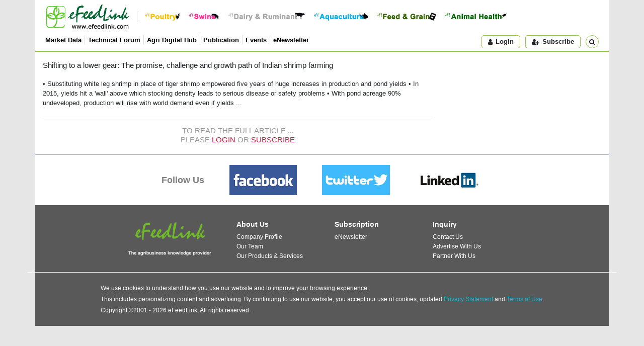

--- FILE ---
content_type: text/html; Charset=utf-8
request_url: https://www.efeedlink.com/contents/03-01-2017/6c842ba2-685b-4ee4-b89e-d95b2f874483-a001.html
body_size: 12228
content:
<!doctype html>
<html lang="en">
<head>
  <meta charset="utf-8">
  <title>eFeedLink - Shifting to a lower gear: The promise, challenge and growth path of Indian shrimp farming</title>
  <meta name="copyright" content="efeedlink" />
  <meta name="keywords" content="efeedlink, efeedbiz, Feed Business Worldwide, FBW, jobs, business tools, livestock, animal genetics, meat processing, poultry, chicken, chick, day-old chicks, broiler, layer, egg, eggs, breeder, egg processing, ruminant, ruminants, cow, cattle, dairy, mad cow, sheep, goat, beef, mutton, swine, hog, pig, pork, sow, piglet, breeder hog, live hog, aquaculture, shrimp, fish, seafood, aquafeed, Freshwater aquatic product, Saltwater aquatic product, micro ingredient, lysine, methionine, enzyme, amino acids, vitamins, Mineral, Microbial product, Acidifier, Growth enhancer, Non-protein based nitrogenium, Antioxidant, Mold inhibitor, Ion poiser, Feed colourant, Feed flavouring and sweetener, Chelated/anti-chelated mineral, Medicated feed additive, Whey, mycotoxin, macro ingredient, corn, wheat, grain, soy, fishmeal, soymeal, meat and bone meal, fodder, Fat, Soybean, Mixed meal, Dairy products, Other plant and animal protein, Hay/green fodder,animal health, vet, veterinary medicine, bird flu, salmonella, antibiotic, bio-security GMP, Medical additive, Blood serum product, Vaccine, Diagnostic product/kit, Biological substance, Traditional herbal medicine, Chinese medicine, ayurveda, Chemical drug, Antibiotics, Biochemical drug, Radioactive drug, Pesticide, Disinfectant, feed technology, pelleting, conditioning, Feed Milling Equipment, Cleaning, Crusher, Feed formulation, Mixer, Modulating, Drying and cooling, Crumbler, Liquid addition, Bagging machine/packaging, General purpose machine, Conveyors, Hay cubing, Feed processing, Storage, silos, equipments, Feed, Compound feed, complete feed, Premix, Feed concentrate, Concentrated supplement, liquid feed, HACCP, ISO 9001, ISO 9002, VIV, Asia, Business, International, China, exhibitions, exhibition, conference, conferences, Husbandry Housing System, Cage, Basket, Drinking, Feeder, Ventilating, Heating, Cooling, cooler, Excretion collection and processing, Slaughtering, Conveyor, Testing, Milking, Shearing, Binding, facilities, Hatchery, hatching, Wastewater" />
  <meta name="title" property="og:title" content="Shifting to a lower gear: The promise, challenge and growth path of Indian shrimp farming" />
  <meta name="image" property="og:image" content="/cps/images/2017/march/2017030115145066466652.jpg">
  <meta name="author" content="efeedlink" />
  <meta name="description" property="og:description" content="• Substituting white leg shrimp in place of tiger shrimp empowered five years of huge increases in production and pond yields • In 2015, yields hit a 'wall' above which stocking density leads to serious disease or safety problems • With pond acreage 90% undeveloped, production will rise with world demand even if yields ..." />
  <meta name="viewport" content="width=device-width, initial-scale=1, shrink-to-fit=no" />
  <link rel="shortcut icon" href="/images/icon/favicon.ico" />
  <link rel="stylesheet" href="https://cdn.jsdelivr.net/npm/bootstrap@4.4.1/dist/css/bootstrap.min.css" integrity="sha384-Vkoo8x4CGsO3+Hhxv8T/Q5PaXtkKtu6ug5TOeNV6gBiFeWPGFN9MuhOf23Q9Ifjh" crossorigin="anonymous">
  <link rel="stylesheet" href="/css/fonts.css?v=2025071101" type="text/css" />
  <link rel="stylesheet" href="/css/style.css?v=2025071101" type="text/css">
  <link rel="stylesheet" href="/css/html.css?v=2025071101" type="text/css">
  <script src="https://cdn.jsdelivr.net/npm/jquery@3.5.1/dist/jquery.min.js" integrity="sha256-9/aliU8dGd2tb6OSsuzixeV4y/faTqgFtohetphbbj0=" crossorigin="anonymous"></script>
  <script src="https://cdn.jsdelivr.net/npm/popper.js@1.16.0/dist/umd/popper.min.js" integrity="sha384-Q6E9RHvbIyZFJoft+2mJbHaEWldlvI9IOYy5n3zV9zzTtmI3UksdQRVvoxMfooAo" crossorigin="anonymous"></script>
  <script src="https://cdn.jsdelivr.net/npm/bootstrap@4.4.1/dist/js/bootstrap.min.js" integrity="sha384-wfSDF2E50Y2D1uUdj0O3uMBJnjuUD4Ih7YwaYd1iqfktj0Uod8GCExl3Og8ifwB6" crossorigin="anonymous"></script>
  <script language="javascript" type="text/javascript" src="/js/script.js?v=2025071101" charset="utf-8"></script>
  <script type='text/javascript'>$(function(){eFeedLink.init({'SiteURL':'https://www.efeedlink.com/','SbiURL':'https://farmmetrics.eflagdata.com/','Theme':'new','Debug':false,'buildVer':2025071101,'Page':'html','Html':{'id':'6c842ba2-685b-4ee4-b89e-d95b2f874483','read':false,'role':2},'Ads':{'cover':0,'area':true},'Video':true,'User':{'isLogin':false,'Lan':'en','sid':'606910459','msg':-1}})});</script>
</head>
<body>
<div class="container top-nav">
  <div class="row fst">
    <div class="col">
    <a href="/"><img src="/images/logo.png" class="logo" title="Back to eFeedLink Homepage" /></a>
    <div class="com-btns">
      <a href="/poultry"><img src="/images/btn/btn-poultry.png" title="Poultry" /></a>
      <a href="/swine"><img src="/images/btn/btn-swine.png" title="Swine" /></a>
      <a href="/dairy-ruminant"><img src="/images/btn/btn-ruminant.png" title="Dairy &amp; Ruminant" /></a>
      <a href="/aquaculture"><img src="/images/btn/btn-aquaculture.png" title="Aquaculture" /></a>
      <a href="/feed-grain"><img src="/images/btn/btn-feed.png" title="Feed &amp; Grain" /></a>
      <a href="/animal-health"><img src="/images/btn/btn-amimal-health.png" title="Animal Health" /></a>
    </div>
    </div>
  </div>
  <div class="row sec">
    <div class="col">
      <ul>
        <li><a href="https://farmmetrics.eflagdata.com/">Market Data</a></li>
        <li><a href="/technical">Technical Forum</a></li>
        <li><a href="https://agrihub.efeedlink.com/">Agri Digital Hub</a></li>
        <li><a href="/publication">Publication</a></li>
        <li><a href="/events">Events</a></li>
        <li><a href="/enewsletter">eNewsletter</a></li>
      </ul>
      <div class="btns d-flex"><div id="div-user" class="d-inline"><span class="button act-login"><em class="fa fa-user mr-2"></em>Login</span></div><span class="act-subscribe button"><em class="fa fa-user-plus mr-2"></em>Subscribe</span><div id="div-search" class="btn-group"><span class="button search" data-toggle="dropdown" aria-expanded="false"><i class="fa fa-search ml-2"></i></span><div class="dropdown-menu dropdown-menu-right"><form id="top-search-form" method="get" action="/search" autocomplete="off"><div class="form-group row m-0"><input type="text" class="form-control col" id="q" name="q" value="" placeholder="Search for news, technical paper or products" aria-label="Search for news, technical paper or products" aria-describedby="button-search" /><button class="btn btn-outline-secondary col-auto ml-2" type="submit" id="button-search">Go</button></div></form></div></div></div>
    </div>
  </div>
</div>
<div class="container top-ad">
  <div class="js-ad d-none" data-params='{"id":1,"auto":"true","naw":758,"nah":90}'></div>
</div>
<div class="container main-container">
  <div class="row pt-3">
    <div class="col main-lft-col">
      <div id="main-area">
        <div class="html-area">
          <h5 class="mt-2">Shifting to a lower gear: The promise, challenge and growth path of Indian shrimp farming</h5>
          <div class="mt-4">• Substituting white leg shrimp in place of tiger shrimp empowered five years of huge increases in production and pond yields • In 2015, yields hit a 'wall' above which stocking density leads to serious disease or safety problems • With pond acreage 90% undeveloped, production will rise with world demand even if yields ...</div>
          <h5 class="to-read">TO READ THE FULL ARTICLE ...<br />PLEASE <span class="act-login act-link">LOGIN</span> OR <span class="act-subscribe act-link">SUBSCRIBE</span></h5>
        </div>
        <div class="util-tool row">
          <div class="col"><a href="https://twitter.com/share?url=https%3A%2F%2Fwww%2Eefeedlink%2Ecom%2Fcontents%2F03%2D01%2D2017%2F6c842ba2%2D685b%2D4ee4%2Db89e%2Dd95b2f874483%2Da001%2Ehtml&text=Shifting to a lower gear: The promise, challenge and growth path of Indian shrimp farming" class="icon" target="_blank"><span class="fa fa-twitter" data-toggle="tooltip" data-placement="top" title="Share this article on Twitter"></span></a><a href="https://www.facebook.com/share.php?u=https%3A%2F%2Fwww%2Eefeedlink%2Ecom%2Fcontents%2F03%2D01%2D2017%2F6c842ba2%2D685b%2D4ee4%2Db89e%2Dd95b2f874483%2Da001%2Ehtml&t=Shifting to a lower gear: The promise, challenge and growth path of Indian shrimp farming" class="icon" target="_blank"><span class="fa fa-facebook" data-toggle="tooltip" data-placement="top" title="Share this article on Facebook"></span></a><a href="https://www.linkedin.com/shareArticle?url=https%3A%2F%2Fwww%2Eefeedlink%2Ecom%2Fcontents%2F03%2D01%2D2017%2F6c842ba2%2D685b%2D4ee4%2Db89e%2Dd95b2f874483%2Da001%2Ehtml&title=Shifting to a lower gear: The promise, challenge and growth path of Indian shrimp farming" class="icon" target="_blank"><span data-toggle="tooltip" data-placement="top" class="fa fa-linkedin" title="Share this article on LinkIn"></span></a><span data-toggle="tooltip" data-placement="top" title="Forward this article" class="icon fa fa-envelope-o"></span><span data-toggle="tooltip" data-placement="top" title="Print this article" class="icon fa fa-print"></span></div>
        </div>
      </div>
    </div>
    <div class="col-md-auto rgt-container">
      <div class="video-area mb-3">
        <h5>Video &gt;</h5>
        <div class="body">
          <video id="rgt_video" data-params='{"id":121,"area":"rgt_video"}' class="video-js vjs-default-skin vjs-big-play-centered" poster="/images/video-poster.jpg">
            <p class="vjs-no-js">To view this video please enable JavaScript, and consider upgrading to a web browser that <a href="https://videojs.com/html5-video-support/" target="_blank">supports HTML5 video</a></p>
          </video>
        </div>
      </div>
      <div class="js-ad" data-params='{"id":4,"naw":318,"nah":318,"adw":320,"adh":320,"tag":"true"}'></div>
      <div id="spoutinfo" class="spoutinfo clearfix mt-3"></div>
    </div>
  </div>
</div>
<div class="container follow-us">
  <div class="row justify-content-md-center">
    <div class="col-md-auto"><h4>Follow Us</h4><a href="https://www.facebook.com/efeedlink" target="_blank"><img src="/images/facebook.jpg" alt="Facebook"></a><a href="https://twitter.com/efeedlink" target="_blank"><img src="/images/twitter.jpg" alt="Twitter"></a><a href="https://www.linkedin.com/company/efeedlink" target="_blank"><img src="/images/linkedin.jpg" alt="LinkedIn"></a></div>
  </div>
</div>
<div class="container footer">
  <div class="row justify-content-center">
    <div class="col">
      <div class="row justify-content-center">
        <div class="col-auto row-vertical-center"><img src="/images/efeedlink.png" height="66" alt="eFeedLink" class="logo"></div>
        <div class="col-2">
          <h5>About Us</h5>
          <h6><a href="/company/profile.html">Company Profile</a></h6>
          <h6><a href="/company/team.html">Our Team</a></h6>
          <h6><a href="/company/services.html">Our Products &amp; Services</a></h6>
        </div>
        <div class="col-2">
          <h5>Subscription</h5>
          <h6><a href="/enewsletter">eNewsletter</a></h6>
        </div>
        <div class="col-2">
          <h5>Inquiry</h5>
          <h6><a href="/contact/contact-us.html">Contact Us</a></h6>
          <h6><a href="/contact/advertise-us.html">Advertise With Us</a></h6>
          <h6><a href="/contact/partner-us.html">Partner With Us</a></h6>
        </div>
      </div>
    </div>
  </div>
  <div class="row notice justify-content-center">
    <div class="col-auto">We use cookies to understand how you use our website and to improve your browsing experience.<br>This includes personalizing content and advertising. By continuing to use our website, you accept our use of cookies, updated <a href="/statement/privacy-statement.html">Privacy Statement</a> and <a href="/statement/terms-of-use.html">Terms of Use</a>.<br>Copyright ©2001 - 2026 eFeedLink. All rights reserved.</div>
  </div>
</div>
</body>
</html>
